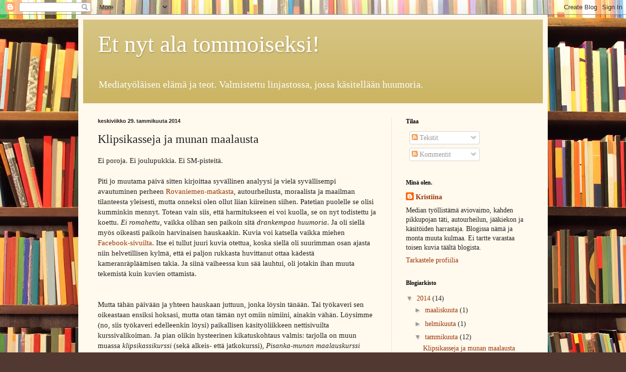

--- FILE ---
content_type: text/html; charset=UTF-8
request_url: https://etnytala.blogspot.com/2014/01/klipsikasseja-ja-munan-maalausta.html
body_size: 16895
content:
<!DOCTYPE html>
<html class='v2' dir='ltr' lang='fi'>
<head>
<link href='https://www.blogger.com/static/v1/widgets/335934321-css_bundle_v2.css' rel='stylesheet' type='text/css'/>
<meta content='width=1100' name='viewport'/>
<meta content='text/html; charset=UTF-8' http-equiv='Content-Type'/>
<meta content='blogger' name='generator'/>
<link href='https://etnytala.blogspot.com/favicon.ico' rel='icon' type='image/x-icon'/>
<link href='http://etnytala.blogspot.com/2014/01/klipsikasseja-ja-munan-maalausta.html' rel='canonical'/>
<link rel="alternate" type="application/atom+xml" title="Et nyt ala tommoiseksi! - Atom" href="https://etnytala.blogspot.com/feeds/posts/default" />
<link rel="alternate" type="application/rss+xml" title="Et nyt ala tommoiseksi! - RSS" href="https://etnytala.blogspot.com/feeds/posts/default?alt=rss" />
<link rel="service.post" type="application/atom+xml" title="Et nyt ala tommoiseksi! - Atom" href="https://www.blogger.com/feeds/9006973376528921162/posts/default" />

<link rel="alternate" type="application/atom+xml" title="Et nyt ala tommoiseksi! - Atom" href="https://etnytala.blogspot.com/feeds/7964899289709459598/comments/default" />
<!--Can't find substitution for tag [blog.ieCssRetrofitLinks]-->
<link href='https://blogger.googleusercontent.com/img/b/R29vZ2xl/AVvXsEjIbp1clPWpBPcRNIrh3nWLtGHBdPxhPD0PLJccNreEr6aPiBNROi6_BDz9RkJy8zaFPT-Q2RZwkuicwmFmVI-hEOvKSprH5lI_c2eWrhMAgsAzAxauQxCHr5y-XD0pzJ0qx2AD63F8Ni9x/s1600/20140129_192216.jpg' rel='image_src'/>
<meta content='http://etnytala.blogspot.com/2014/01/klipsikasseja-ja-munan-maalausta.html' property='og:url'/>
<meta content='Klipsikasseja ja munan maalausta' property='og:title'/>
<meta content='Ei poroja. Ei joulupukkia. Ei SM-pisteitä.   Piti jo muutama päivä sitten kirjoittaa syvällinen analyysi ja vielä syvällisempi avautuminen p...' property='og:description'/>
<meta content='https://blogger.googleusercontent.com/img/b/R29vZ2xl/AVvXsEjIbp1clPWpBPcRNIrh3nWLtGHBdPxhPD0PLJccNreEr6aPiBNROi6_BDz9RkJy8zaFPT-Q2RZwkuicwmFmVI-hEOvKSprH5lI_c2eWrhMAgsAzAxauQxCHr5y-XD0pzJ0qx2AD63F8Ni9x/w1200-h630-p-k-no-nu/20140129_192216.jpg' property='og:image'/>
<title>Et nyt ala tommoiseksi!: Klipsikasseja ja munan maalausta</title>
<style id='page-skin-1' type='text/css'><!--
/*
-----------------------------------------------
Blogger Template Style
Name:     Simple
Designer: Blogger
URL:      www.blogger.com
----------------------------------------------- */
/* Content
----------------------------------------------- */
body {
font: normal normal 14px Georgia, Utopia, 'Palatino Linotype', Palatino, serif;
color: #222222;
background: #513831 url(//themes.googleusercontent.com/image?id=1KH22PlFqsiVYxboQNAoJjYmRbw5M4REHmdJbHT5M2x9zVMGrCqwSjZvaQW_A10KPc6Il) repeat scroll top center /* Credit: luoman (http://www.istockphoto.com/googleimages.php?id=11394138&amp;platform=blogger) */;
padding: 0 40px 40px 40px;
}
html body .region-inner {
min-width: 0;
max-width: 100%;
width: auto;
}
h2 {
font-size: 22px;
}
a:link {
text-decoration:none;
color: #993300;
}
a:visited {
text-decoration:none;
color: #888888;
}
a:hover {
text-decoration:underline;
color: #ff1900;
}
.body-fauxcolumn-outer .fauxcolumn-inner {
background: transparent none repeat scroll top left;
_background-image: none;
}
.body-fauxcolumn-outer .cap-top {
position: absolute;
z-index: 1;
height: 400px;
width: 100%;
}
.body-fauxcolumn-outer .cap-top .cap-left {
width: 100%;
background: transparent none repeat-x scroll top left;
_background-image: none;
}
.content-outer {
-moz-box-shadow: 0 0 40px rgba(0, 0, 0, .15);
-webkit-box-shadow: 0 0 5px rgba(0, 0, 0, .15);
-goog-ms-box-shadow: 0 0 10px #333333;
box-shadow: 0 0 40px rgba(0, 0, 0, .15);
margin-bottom: 1px;
}
.content-inner {
padding: 10px 10px;
}
.content-inner {
background-color: #fff9ee;
}
/* Header
----------------------------------------------- */
.header-outer {
background: #ccb666 url(//www.blogblog.com/1kt/simple/gradients_light.png) repeat-x scroll 0 -400px;
_background-image: none;
}
.Header h1 {
font: normal normal 48px Georgia, Utopia, 'Palatino Linotype', Palatino, serif;
color: #ffffff;
text-shadow: 1px 2px 3px rgba(0, 0, 0, .2);
}
.Header h1 a {
color: #ffffff;
}
.Header .description {
font-size: 140%;
color: #ffffff;
}
.header-inner .Header .titlewrapper {
padding: 22px 30px;
}
.header-inner .Header .descriptionwrapper {
padding: 0 30px;
}
/* Tabs
----------------------------------------------- */
.tabs-inner .section:first-child {
border-top: 0 solid #eee5dd;
}
.tabs-inner .section:first-child ul {
margin-top: -0;
border-top: 0 solid #eee5dd;
border-left: 0 solid #eee5dd;
border-right: 0 solid #eee5dd;
}
.tabs-inner .widget ul {
background: #fff9ee none repeat-x scroll 0 -800px;
_background-image: none;
border-bottom: 1px solid #eee5dd;
margin-top: 0;
margin-left: -30px;
margin-right: -30px;
}
.tabs-inner .widget li a {
display: inline-block;
padding: .6em 1em;
font: normal normal 16px Georgia, Utopia, 'Palatino Linotype', Palatino, serif;
color: #998877;
border-left: 1px solid #fff9ee;
border-right: 1px solid #eee5dd;
}
.tabs-inner .widget li:first-child a {
border-left: none;
}
.tabs-inner .widget li.selected a, .tabs-inner .widget li a:hover {
color: #000000;
background-color: #fff9ee;
text-decoration: none;
}
/* Columns
----------------------------------------------- */
.main-outer {
border-top: 0 solid #eee5dd;
}
.fauxcolumn-left-outer .fauxcolumn-inner {
border-right: 1px solid #eee5dd;
}
.fauxcolumn-right-outer .fauxcolumn-inner {
border-left: 1px solid #eee5dd;
}
/* Headings
----------------------------------------------- */
div.widget > h2,
div.widget h2.title {
margin: 0 0 1em 0;
font: normal bold 12px Georgia, Utopia, 'Palatino Linotype', Palatino, serif;
color: #000000;
}
/* Widgets
----------------------------------------------- */
.widget .zippy {
color: #999999;
text-shadow: 2px 2px 1px rgba(0, 0, 0, .1);
}
.widget .popular-posts ul {
list-style: none;
}
/* Posts
----------------------------------------------- */
h2.date-header {
font: normal bold 11px Arial, Tahoma, Helvetica, FreeSans, sans-serif;
}
.date-header span {
background-color: transparent;
color: #222222;
padding: inherit;
letter-spacing: inherit;
margin: inherit;
}
.main-inner {
padding-top: 30px;
padding-bottom: 30px;
}
.main-inner .column-center-inner {
padding: 0 15px;
}
.main-inner .column-center-inner .section {
margin: 0 15px;
}
.post {
margin: 0 0 25px 0;
}
h3.post-title, .comments h4 {
font: normal normal 24px Georgia, Utopia, 'Palatino Linotype', Palatino, serif;
margin: .75em 0 0;
}
.post-body {
font-size: 110%;
line-height: 1.4;
position: relative;
}
.post-body img, .post-body .tr-caption-container, .Profile img, .Image img,
.BlogList .item-thumbnail img {
padding: 2px;
background: #ffffff;
border: 1px solid #eeeeee;
-moz-box-shadow: 1px 1px 5px rgba(0, 0, 0, .1);
-webkit-box-shadow: 1px 1px 5px rgba(0, 0, 0, .1);
box-shadow: 1px 1px 5px rgba(0, 0, 0, .1);
}
.post-body img, .post-body .tr-caption-container {
padding: 5px;
}
.post-body .tr-caption-container {
color: #222222;
}
.post-body .tr-caption-container img {
padding: 0;
background: transparent;
border: none;
-moz-box-shadow: 0 0 0 rgba(0, 0, 0, .1);
-webkit-box-shadow: 0 0 0 rgba(0, 0, 0, .1);
box-shadow: 0 0 0 rgba(0, 0, 0, .1);
}
.post-header {
margin: 0 0 1.5em;
line-height: 1.6;
font-size: 90%;
}
.post-footer {
margin: 20px -2px 0;
padding: 5px 10px;
color: #666555;
background-color: #eee9dd;
border-bottom: 1px solid #eeeeee;
line-height: 1.6;
font-size: 90%;
}
#comments .comment-author {
padding-top: 1.5em;
border-top: 1px solid #eee5dd;
background-position: 0 1.5em;
}
#comments .comment-author:first-child {
padding-top: 0;
border-top: none;
}
.avatar-image-container {
margin: .2em 0 0;
}
#comments .avatar-image-container img {
border: 1px solid #eeeeee;
}
/* Comments
----------------------------------------------- */
.comments .comments-content .icon.blog-author {
background-repeat: no-repeat;
background-image: url([data-uri]);
}
.comments .comments-content .loadmore a {
border-top: 1px solid #999999;
border-bottom: 1px solid #999999;
}
.comments .comment-thread.inline-thread {
background-color: #eee9dd;
}
.comments .continue {
border-top: 2px solid #999999;
}
/* Accents
---------------------------------------------- */
.section-columns td.columns-cell {
border-left: 1px solid #eee5dd;
}
.blog-pager {
background: transparent none no-repeat scroll top center;
}
.blog-pager-older-link, .home-link,
.blog-pager-newer-link {
background-color: #fff9ee;
padding: 5px;
}
.footer-outer {
border-top: 0 dashed #bbbbbb;
}
/* Mobile
----------------------------------------------- */
body.mobile  {
background-size: auto;
}
.mobile .body-fauxcolumn-outer {
background: transparent none repeat scroll top left;
}
.mobile .body-fauxcolumn-outer .cap-top {
background-size: 100% auto;
}
.mobile .content-outer {
-webkit-box-shadow: 0 0 3px rgba(0, 0, 0, .15);
box-shadow: 0 0 3px rgba(0, 0, 0, .15);
}
.mobile .tabs-inner .widget ul {
margin-left: 0;
margin-right: 0;
}
.mobile .post {
margin: 0;
}
.mobile .main-inner .column-center-inner .section {
margin: 0;
}
.mobile .date-header span {
padding: 0.1em 10px;
margin: 0 -10px;
}
.mobile h3.post-title {
margin: 0;
}
.mobile .blog-pager {
background: transparent none no-repeat scroll top center;
}
.mobile .footer-outer {
border-top: none;
}
.mobile .main-inner, .mobile .footer-inner {
background-color: #fff9ee;
}
.mobile-index-contents {
color: #222222;
}
.mobile-link-button {
background-color: #993300;
}
.mobile-link-button a:link, .mobile-link-button a:visited {
color: #ffffff;
}
.mobile .tabs-inner .section:first-child {
border-top: none;
}
.mobile .tabs-inner .PageList .widget-content {
background-color: #fff9ee;
color: #000000;
border-top: 1px solid #eee5dd;
border-bottom: 1px solid #eee5dd;
}
.mobile .tabs-inner .PageList .widget-content .pagelist-arrow {
border-left: 1px solid #eee5dd;
}

--></style>
<style id='template-skin-1' type='text/css'><!--
body {
min-width: 960px;
}
.content-outer, .content-fauxcolumn-outer, .region-inner {
min-width: 960px;
max-width: 960px;
_width: 960px;
}
.main-inner .columns {
padding-left: 0px;
padding-right: 310px;
}
.main-inner .fauxcolumn-center-outer {
left: 0px;
right: 310px;
/* IE6 does not respect left and right together */
_width: expression(this.parentNode.offsetWidth -
parseInt("0px") -
parseInt("310px") + 'px');
}
.main-inner .fauxcolumn-left-outer {
width: 0px;
}
.main-inner .fauxcolumn-right-outer {
width: 310px;
}
.main-inner .column-left-outer {
width: 0px;
right: 100%;
margin-left: -0px;
}
.main-inner .column-right-outer {
width: 310px;
margin-right: -310px;
}
#layout {
min-width: 0;
}
#layout .content-outer {
min-width: 0;
width: 800px;
}
#layout .region-inner {
min-width: 0;
width: auto;
}
body#layout div.add_widget {
padding: 8px;
}
body#layout div.add_widget a {
margin-left: 32px;
}
--></style>
<style>
    body {background-image:url(\/\/themes.googleusercontent.com\/image?id=1KH22PlFqsiVYxboQNAoJjYmRbw5M4REHmdJbHT5M2x9zVMGrCqwSjZvaQW_A10KPc6Il);}
    
@media (max-width: 200px) { body {background-image:url(\/\/themes.googleusercontent.com\/image?id=1KH22PlFqsiVYxboQNAoJjYmRbw5M4REHmdJbHT5M2x9zVMGrCqwSjZvaQW_A10KPc6Il&options=w200);}}
@media (max-width: 400px) and (min-width: 201px) { body {background-image:url(\/\/themes.googleusercontent.com\/image?id=1KH22PlFqsiVYxboQNAoJjYmRbw5M4REHmdJbHT5M2x9zVMGrCqwSjZvaQW_A10KPc6Il&options=w400);}}
@media (max-width: 800px) and (min-width: 401px) { body {background-image:url(\/\/themes.googleusercontent.com\/image?id=1KH22PlFqsiVYxboQNAoJjYmRbw5M4REHmdJbHT5M2x9zVMGrCqwSjZvaQW_A10KPc6Il&options=w800);}}
@media (max-width: 1200px) and (min-width: 801px) { body {background-image:url(\/\/themes.googleusercontent.com\/image?id=1KH22PlFqsiVYxboQNAoJjYmRbw5M4REHmdJbHT5M2x9zVMGrCqwSjZvaQW_A10KPc6Il&options=w1200);}}
/* Last tag covers anything over one higher than the previous max-size cap. */
@media (min-width: 1201px) { body {background-image:url(\/\/themes.googleusercontent.com\/image?id=1KH22PlFqsiVYxboQNAoJjYmRbw5M4REHmdJbHT5M2x9zVMGrCqwSjZvaQW_A10KPc6Il&options=w1600);}}
  </style>
<script type='text/javascript'>
        (function(i,s,o,g,r,a,m){i['GoogleAnalyticsObject']=r;i[r]=i[r]||function(){
        (i[r].q=i[r].q||[]).push(arguments)},i[r].l=1*new Date();a=s.createElement(o),
        m=s.getElementsByTagName(o)[0];a.async=1;a.src=g;m.parentNode.insertBefore(a,m)
        })(window,document,'script','https://www.google-analytics.com/analytics.js','ga');
        ga('create', 'UA-47135075-1', 'auto', 'blogger');
        ga('blogger.send', 'pageview');
      </script>
<link href='https://www.blogger.com/dyn-css/authorization.css?targetBlogID=9006973376528921162&amp;zx=38dbbb64-b47d-4ee2-9d35-92b16bab00d7' media='none' onload='if(media!=&#39;all&#39;)media=&#39;all&#39;' rel='stylesheet'/><noscript><link href='https://www.blogger.com/dyn-css/authorization.css?targetBlogID=9006973376528921162&amp;zx=38dbbb64-b47d-4ee2-9d35-92b16bab00d7' rel='stylesheet'/></noscript>
<meta name='google-adsense-platform-account' content='ca-host-pub-1556223355139109'/>
<meta name='google-adsense-platform-domain' content='blogspot.com'/>

<!-- data-ad-client=ca-pub-7659814465036802 -->

</head>
<body class='loading variant-literate'>
<div class='navbar section' id='navbar' name='Navigointipalkki'><div class='widget Navbar' data-version='1' id='Navbar1'><script type="text/javascript">
    function setAttributeOnload(object, attribute, val) {
      if(window.addEventListener) {
        window.addEventListener('load',
          function(){ object[attribute] = val; }, false);
      } else {
        window.attachEvent('onload', function(){ object[attribute] = val; });
      }
    }
  </script>
<div id="navbar-iframe-container"></div>
<script type="text/javascript" src="https://apis.google.com/js/platform.js"></script>
<script type="text/javascript">
      gapi.load("gapi.iframes:gapi.iframes.style.bubble", function() {
        if (gapi.iframes && gapi.iframes.getContext) {
          gapi.iframes.getContext().openChild({
              url: 'https://www.blogger.com/navbar/9006973376528921162?po\x3d7964899289709459598\x26origin\x3dhttps://etnytala.blogspot.com',
              where: document.getElementById("navbar-iframe-container"),
              id: "navbar-iframe"
          });
        }
      });
    </script><script type="text/javascript">
(function() {
var script = document.createElement('script');
script.type = 'text/javascript';
script.src = '//pagead2.googlesyndication.com/pagead/js/google_top_exp.js';
var head = document.getElementsByTagName('head')[0];
if (head) {
head.appendChild(script);
}})();
</script>
</div></div>
<div class='body-fauxcolumns'>
<div class='fauxcolumn-outer body-fauxcolumn-outer'>
<div class='cap-top'>
<div class='cap-left'></div>
<div class='cap-right'></div>
</div>
<div class='fauxborder-left'>
<div class='fauxborder-right'></div>
<div class='fauxcolumn-inner'>
</div>
</div>
<div class='cap-bottom'>
<div class='cap-left'></div>
<div class='cap-right'></div>
</div>
</div>
</div>
<div class='content'>
<div class='content-fauxcolumns'>
<div class='fauxcolumn-outer content-fauxcolumn-outer'>
<div class='cap-top'>
<div class='cap-left'></div>
<div class='cap-right'></div>
</div>
<div class='fauxborder-left'>
<div class='fauxborder-right'></div>
<div class='fauxcolumn-inner'>
</div>
</div>
<div class='cap-bottom'>
<div class='cap-left'></div>
<div class='cap-right'></div>
</div>
</div>
</div>
<div class='content-outer'>
<div class='content-cap-top cap-top'>
<div class='cap-left'></div>
<div class='cap-right'></div>
</div>
<div class='fauxborder-left content-fauxborder-left'>
<div class='fauxborder-right content-fauxborder-right'></div>
<div class='content-inner'>
<header>
<div class='header-outer'>
<div class='header-cap-top cap-top'>
<div class='cap-left'></div>
<div class='cap-right'></div>
</div>
<div class='fauxborder-left header-fauxborder-left'>
<div class='fauxborder-right header-fauxborder-right'></div>
<div class='region-inner header-inner'>
<div class='header section' id='header' name='Otsikko'><div class='widget Header' data-version='1' id='Header1'>
<div id='header-inner'>
<div class='titlewrapper'>
<h1 class='title'>
<a href='https://etnytala.blogspot.com/'>
Et nyt ala tommoiseksi!
</a>
</h1>
</div>
<div class='descriptionwrapper'>
<p class='description'><span>Mediatyöläisen elämä ja teot. Valmistettu linjastossa, jossa käsitellään huumoria.</span></p>
</div>
</div>
</div></div>
</div>
</div>
<div class='header-cap-bottom cap-bottom'>
<div class='cap-left'></div>
<div class='cap-right'></div>
</div>
</div>
</header>
<div class='tabs-outer'>
<div class='tabs-cap-top cap-top'>
<div class='cap-left'></div>
<div class='cap-right'></div>
</div>
<div class='fauxborder-left tabs-fauxborder-left'>
<div class='fauxborder-right tabs-fauxborder-right'></div>
<div class='region-inner tabs-inner'>
<div class='tabs no-items section' id='crosscol' name='Kaikki sarakkeet'></div>
<div class='tabs no-items section' id='crosscol-overflow' name='Cross-Column 2'></div>
</div>
</div>
<div class='tabs-cap-bottom cap-bottom'>
<div class='cap-left'></div>
<div class='cap-right'></div>
</div>
</div>
<div class='main-outer'>
<div class='main-cap-top cap-top'>
<div class='cap-left'></div>
<div class='cap-right'></div>
</div>
<div class='fauxborder-left main-fauxborder-left'>
<div class='fauxborder-right main-fauxborder-right'></div>
<div class='region-inner main-inner'>
<div class='columns fauxcolumns'>
<div class='fauxcolumn-outer fauxcolumn-center-outer'>
<div class='cap-top'>
<div class='cap-left'></div>
<div class='cap-right'></div>
</div>
<div class='fauxborder-left'>
<div class='fauxborder-right'></div>
<div class='fauxcolumn-inner'>
</div>
</div>
<div class='cap-bottom'>
<div class='cap-left'></div>
<div class='cap-right'></div>
</div>
</div>
<div class='fauxcolumn-outer fauxcolumn-left-outer'>
<div class='cap-top'>
<div class='cap-left'></div>
<div class='cap-right'></div>
</div>
<div class='fauxborder-left'>
<div class='fauxborder-right'></div>
<div class='fauxcolumn-inner'>
</div>
</div>
<div class='cap-bottom'>
<div class='cap-left'></div>
<div class='cap-right'></div>
</div>
</div>
<div class='fauxcolumn-outer fauxcolumn-right-outer'>
<div class='cap-top'>
<div class='cap-left'></div>
<div class='cap-right'></div>
</div>
<div class='fauxborder-left'>
<div class='fauxborder-right'></div>
<div class='fauxcolumn-inner'>
</div>
</div>
<div class='cap-bottom'>
<div class='cap-left'></div>
<div class='cap-right'></div>
</div>
</div>
<!-- corrects IE6 width calculation -->
<div class='columns-inner'>
<div class='column-center-outer'>
<div class='column-center-inner'>
<div class='main section' id='main' name='Ensisijainen'><div class='widget Blog' data-version='1' id='Blog1'>
<div class='blog-posts hfeed'>

          <div class="date-outer">
        
<h2 class='date-header'><span>keskiviikko 29. tammikuuta 2014</span></h2>

          <div class="date-posts">
        
<div class='post-outer'>
<div class='post hentry uncustomized-post-template' itemprop='blogPost' itemscope='itemscope' itemtype='http://schema.org/BlogPosting'>
<meta content='https://blogger.googleusercontent.com/img/b/R29vZ2xl/AVvXsEjIbp1clPWpBPcRNIrh3nWLtGHBdPxhPD0PLJccNreEr6aPiBNROi6_BDz9RkJy8zaFPT-Q2RZwkuicwmFmVI-hEOvKSprH5lI_c2eWrhMAgsAzAxauQxCHr5y-XD0pzJ0qx2AD63F8Ni9x/s1600/20140129_192216.jpg' itemprop='image_url'/>
<meta content='9006973376528921162' itemprop='blogId'/>
<meta content='7964899289709459598' itemprop='postId'/>
<a name='7964899289709459598'></a>
<h3 class='post-title entry-title' itemprop='name'>
Klipsikasseja ja munan maalausta
</h3>
<div class='post-header'>
<div class='post-header-line-1'></div>
</div>
<div class='post-body entry-content' id='post-body-7964899289709459598' itemprop='description articleBody'>
Ei poroja. Ei joulupukkia. Ei SM-pisteitä.<br />
<br />
Piti jo muutama päivä sitten kirjoittaa syvällinen analyysi ja vielä syvällisempi avautuminen perheen <a href="http://www.tiippana.com/uutiset/tiippana-hylattiin-tunturirallissa/" target="_blank">Rovaniemen-matkasta</a>, autourheilusta, moraalista ja maailman tilanteesta yleisesti, mutta onneksi olen ollut liian kiireinen siihen. Patetian puolelle se olisi kumminkin mennyt. Totean vain siis, että harmitukseen ei voi kuolla, se on nyt todistettu ja koettu. <i>Ei romahettu</i>, vaikka olihan sen paikoin sitä <i>drankempaa huumoria</i>. Ja oli siellä myös oikeasti paikoin harvinaisen hauskaakin. Kuvia voi katsella vaikka miehen <a href="https://www.facebook.com/media/set/?set=a.476410152464370.1073741828.123746677730721&amp;type=3" target="_blank">Facebook-sivuilta</a>. Itse ei tullut juuri kuvia otettua, koska siellä oli suurimman osan ajasta niin helvetillisen kylmä, että ei paljon rukkasta huvittanut ottaa kädestä kameranräpläämisen takia. Ja siinä vaiheessa kun sää lauhtui, oli jotakin ihan muuta tekemistä kuin kuvien ottamista.<br />
<br />
<br />
Mutta tähän päivään ja yhteen hauskaan juttuun, jonka löysin tänään. Tai työkaveri sen oikeastaan ensiksi hoksasi, mutta otan tämän nyt omiin nimiini, ainakin vähän. Löysimme (no, siis työkaveri edelleenkin löysi) paikallisen käsityöliikkeen nettisivuilta kurssivalikoiman. Ja pian olikin hysteerinen kikatuskohtaus valmis: tarjolla on muun muassa <i>klipsikassikurssi</i> (sekä alkeis- että jatkokurssi), <i>Pisanka-munan maalauskurssi </i>(kurssin hintaan sisältyvät värit) ja keväämmällä vielä <i>posliinin koristelua siirtokuvilla</i> (kurssimaksu sisältää poltot). Minä en kehtaa laittaa tähän linkkiä kyseiseen putiikkiin, mutta uskokaa silti, että nuo kurssit ovat oikeasti olemassa. Ei noita kukaan tahallaankaan keksi, niin huonoa huumoria ovat.<br />
<br />
Ai niin, perun kaikki Stockmannin verkkokauppaan kohdistamani <a href="http://etnytala.blogspot.fi/2014/01/tragediatiistai-taman-vuoksi-ihmiset.html" target="_blank">moitteet</a>. Sain eilen hartaasti odotetun paketin ja tunsin kohoavani ainakin pari yhteiskuntaluokkaa ylemmäs. Esimerkiksi: sisällä olleet silkkipaperikääröt oli sinetöity Stockmann-tarralla, tilauslista oli paketoitu pahvikoteloon ja papereissa minua teititeltiin. Ostan jatkossakin. Alla oleva kuva on vähän väärinpäin pahvikotelosta, mutta ei&nbsp; anneta sen häiritä.<br />
<br />
<div class="separator" style="clear: both; text-align: center;">
<a href="https://blogger.googleusercontent.com/img/b/R29vZ2xl/AVvXsEjIbp1clPWpBPcRNIrh3nWLtGHBdPxhPD0PLJccNreEr6aPiBNROi6_BDz9RkJy8zaFPT-Q2RZwkuicwmFmVI-hEOvKSprH5lI_c2eWrhMAgsAzAxauQxCHr5y-XD0pzJ0qx2AD63F8Ni9x/s1600/20140129_192216.jpg" imageanchor="1" style="margin-left: 1em; margin-right: 1em;"><img border="0" height="240" src="https://blogger.googleusercontent.com/img/b/R29vZ2xl/AVvXsEjIbp1clPWpBPcRNIrh3nWLtGHBdPxhPD0PLJccNreEr6aPiBNROi6_BDz9RkJy8zaFPT-Q2RZwkuicwmFmVI-hEOvKSprH5lI_c2eWrhMAgsAzAxauQxCHr5y-XD0pzJ0qx2AD63F8Ni9x/s1600/20140129_192216.jpg" width="320" /></a></div>
<br />
<br />
Klipsikassien, munanmaalausten ja posliininpolttojen sijaan minä lähden nyt neulomaan villasukkia. Tai ainakin yrittämään, sillä toistaiseksi ensimmäiset ja ainoat villasukat olen neulonut joskus ala-asteella. Eli karkeasti arvioiden reilut 15 vuotta sitten. Etsin netistä mahdollisimman helppoa sukkaohjetta eli sellaista, missä ei tarvitsisi neuloa oikeastaan mitään, vaan sukka ikään kuin itsekseen valmistuisi, mutta sellaisen ohjeen puutteessa päädyin kokeilemaan tätä <a href="http://teeitse.punomo.fi/cat/neulonta/asusteita_vaatteita/sukka_saumakantapaa-3+1-puikkoa.html" target="_blank">3 + 1 puikko-ohjetta</a>. Aion raportoida lähiaikoina, kuinka tilanne ja sukka kehittyvät.<br />
<br />
<div style='clear: both;'></div>
</div>
<div class='post-footer'>
<div class='post-footer-line post-footer-line-1'>
<span class='post-author vcard'>
Lähettänyt
<span class='fn' itemprop='author' itemscope='itemscope' itemtype='http://schema.org/Person'>
<meta content='https://www.blogger.com/profile/11550844938330113206' itemprop='url'/>
<a class='g-profile' href='https://www.blogger.com/profile/11550844938330113206' rel='author' title='author profile'>
<span itemprop='name'>Kristiina</span>
</a>
</span>
</span>
<span class='post-timestamp'>
klo
<meta content='http://etnytala.blogspot.com/2014/01/klipsikasseja-ja-munan-maalausta.html' itemprop='url'/>
<a class='timestamp-link' href='https://etnytala.blogspot.com/2014/01/klipsikasseja-ja-munan-maalausta.html' rel='bookmark' title='permanent link'><abbr class='published' itemprop='datePublished' title='2014-01-29T09:21:00-08:00'>9.21</abbr></a>
</span>
<span class='post-comment-link'>
</span>
<span class='post-icons'>
<span class='item-control blog-admin pid-310562186'>
<a href='https://www.blogger.com/post-edit.g?blogID=9006973376528921162&postID=7964899289709459598&from=pencil' title='Muokkaa tekstiä'>
<img alt='' class='icon-action' height='18' src='https://resources.blogblog.com/img/icon18_edit_allbkg.gif' width='18'/>
</a>
</span>
</span>
<div class='post-share-buttons goog-inline-block'>
<a class='goog-inline-block share-button sb-email' href='https://www.blogger.com/share-post.g?blogID=9006973376528921162&postID=7964899289709459598&target=email' target='_blank' title='Kohteen lähettäminen sähköpostitse'><span class='share-button-link-text'>Kohteen lähettäminen sähköpostitse</span></a><a class='goog-inline-block share-button sb-blog' href='https://www.blogger.com/share-post.g?blogID=9006973376528921162&postID=7964899289709459598&target=blog' onclick='window.open(this.href, "_blank", "height=270,width=475"); return false;' target='_blank' title='Bloggaa tästä!'><span class='share-button-link-text'>Bloggaa tästä!</span></a><a class='goog-inline-block share-button sb-twitter' href='https://www.blogger.com/share-post.g?blogID=9006973376528921162&postID=7964899289709459598&target=twitter' target='_blank' title='Jaa X:ssä'><span class='share-button-link-text'>Jaa X:ssä</span></a><a class='goog-inline-block share-button sb-facebook' href='https://www.blogger.com/share-post.g?blogID=9006973376528921162&postID=7964899289709459598&target=facebook' onclick='window.open(this.href, "_blank", "height=430,width=640"); return false;' target='_blank' title='Jaa Facebookiin'><span class='share-button-link-text'>Jaa Facebookiin</span></a><a class='goog-inline-block share-button sb-pinterest' href='https://www.blogger.com/share-post.g?blogID=9006973376528921162&postID=7964899289709459598&target=pinterest' target='_blank' title='Jaa Pinterestiin'><span class='share-button-link-text'>Jaa Pinterestiin</span></a>
</div>
</div>
<div class='post-footer-line post-footer-line-2'>
<span class='post-labels'>
Tunnisteet:
<a href='https://etnytala.blogspot.com/search/label/autourheilu' rel='tag'>autourheilu</a>,
<a href='https://etnytala.blogspot.com/search/label/k%C3%A4sity%C3%B6t' rel='tag'>käsityöt</a>
</span>
</div>
<div class='post-footer-line post-footer-line-3'>
<span class='post-location'>
</span>
</div>
</div>
</div>
<div class='comments' id='comments'>
<a name='comments'></a>
<h4>2 kommenttia:</h4>
<div class='comments-content'>
<script async='async' src='' type='text/javascript'></script>
<script type='text/javascript'>
    (function() {
      var items = null;
      var msgs = null;
      var config = {};

// <![CDATA[
      var cursor = null;
      if (items && items.length > 0) {
        cursor = parseInt(items[items.length - 1].timestamp) + 1;
      }

      var bodyFromEntry = function(entry) {
        var text = (entry &&
                    ((entry.content && entry.content.$t) ||
                     (entry.summary && entry.summary.$t))) ||
            '';
        if (entry && entry.gd$extendedProperty) {
          for (var k in entry.gd$extendedProperty) {
            if (entry.gd$extendedProperty[k].name == 'blogger.contentRemoved') {
              return '<span class="deleted-comment">' + text + '</span>';
            }
          }
        }
        return text;
      }

      var parse = function(data) {
        cursor = null;
        var comments = [];
        if (data && data.feed && data.feed.entry) {
          for (var i = 0, entry; entry = data.feed.entry[i]; i++) {
            var comment = {};
            // comment ID, parsed out of the original id format
            var id = /blog-(\d+).post-(\d+)/.exec(entry.id.$t);
            comment.id = id ? id[2] : null;
            comment.body = bodyFromEntry(entry);
            comment.timestamp = Date.parse(entry.published.$t) + '';
            if (entry.author && entry.author.constructor === Array) {
              var auth = entry.author[0];
              if (auth) {
                comment.author = {
                  name: (auth.name ? auth.name.$t : undefined),
                  profileUrl: (auth.uri ? auth.uri.$t : undefined),
                  avatarUrl: (auth.gd$image ? auth.gd$image.src : undefined)
                };
              }
            }
            if (entry.link) {
              if (entry.link[2]) {
                comment.link = comment.permalink = entry.link[2].href;
              }
              if (entry.link[3]) {
                var pid = /.*comments\/default\/(\d+)\?.*/.exec(entry.link[3].href);
                if (pid && pid[1]) {
                  comment.parentId = pid[1];
                }
              }
            }
            comment.deleteclass = 'item-control blog-admin';
            if (entry.gd$extendedProperty) {
              for (var k in entry.gd$extendedProperty) {
                if (entry.gd$extendedProperty[k].name == 'blogger.itemClass') {
                  comment.deleteclass += ' ' + entry.gd$extendedProperty[k].value;
                } else if (entry.gd$extendedProperty[k].name == 'blogger.displayTime') {
                  comment.displayTime = entry.gd$extendedProperty[k].value;
                }
              }
            }
            comments.push(comment);
          }
        }
        return comments;
      };

      var paginator = function(callback) {
        if (hasMore()) {
          var url = config.feed + '?alt=json&v=2&orderby=published&reverse=false&max-results=50';
          if (cursor) {
            url += '&published-min=' + new Date(cursor).toISOString();
          }
          window.bloggercomments = function(data) {
            var parsed = parse(data);
            cursor = parsed.length < 50 ? null
                : parseInt(parsed[parsed.length - 1].timestamp) + 1
            callback(parsed);
            window.bloggercomments = null;
          }
          url += '&callback=bloggercomments';
          var script = document.createElement('script');
          script.type = 'text/javascript';
          script.src = url;
          document.getElementsByTagName('head')[0].appendChild(script);
        }
      };
      var hasMore = function() {
        return !!cursor;
      };
      var getMeta = function(key, comment) {
        if ('iswriter' == key) {
          var matches = !!comment.author
              && comment.author.name == config.authorName
              && comment.author.profileUrl == config.authorUrl;
          return matches ? 'true' : '';
        } else if ('deletelink' == key) {
          return config.baseUri + '/comment/delete/'
               + config.blogId + '/' + comment.id;
        } else if ('deleteclass' == key) {
          return comment.deleteclass;
        }
        return '';
      };

      var replybox = null;
      var replyUrlParts = null;
      var replyParent = undefined;

      var onReply = function(commentId, domId) {
        if (replybox == null) {
          // lazily cache replybox, and adjust to suit this style:
          replybox = document.getElementById('comment-editor');
          if (replybox != null) {
            replybox.height = '250px';
            replybox.style.display = 'block';
            replyUrlParts = replybox.src.split('#');
          }
        }
        if (replybox && (commentId !== replyParent)) {
          replybox.src = '';
          document.getElementById(domId).insertBefore(replybox, null);
          replybox.src = replyUrlParts[0]
              + (commentId ? '&parentID=' + commentId : '')
              + '#' + replyUrlParts[1];
          replyParent = commentId;
        }
      };

      var hash = (window.location.hash || '#').substring(1);
      var startThread, targetComment;
      if (/^comment-form_/.test(hash)) {
        startThread = hash.substring('comment-form_'.length);
      } else if (/^c[0-9]+$/.test(hash)) {
        targetComment = hash.substring(1);
      }

      // Configure commenting API:
      var configJso = {
        'maxDepth': config.maxThreadDepth
      };
      var provider = {
        'id': config.postId,
        'data': items,
        'loadNext': paginator,
        'hasMore': hasMore,
        'getMeta': getMeta,
        'onReply': onReply,
        'rendered': true,
        'initComment': targetComment,
        'initReplyThread': startThread,
        'config': configJso,
        'messages': msgs
      };

      var render = function() {
        if (window.goog && window.goog.comments) {
          var holder = document.getElementById('comment-holder');
          window.goog.comments.render(holder, provider);
        }
      };

      // render now, or queue to render when library loads:
      if (window.goog && window.goog.comments) {
        render();
      } else {
        window.goog = window.goog || {};
        window.goog.comments = window.goog.comments || {};
        window.goog.comments.loadQueue = window.goog.comments.loadQueue || [];
        window.goog.comments.loadQueue.push(render);
      }
    })();
// ]]>
  </script>
<div id='comment-holder'>
<div class="comment-thread toplevel-thread"><ol id="top-ra"><li class="comment" id="c8048383869028429600"><div class="avatar-image-container"><img src="//www.blogger.com/img/blogger_logo_round_35.png" alt=""/></div><div class="comment-block"><div class="comment-header"><cite class="user"><a href="https://www.blogger.com/profile/07837533033366554462" rel="nofollow">Unknown</a></cite><span class="icon user "></span><span class="datetime secondary-text"><a rel="nofollow" href="https://etnytala.blogspot.com/2014/01/klipsikasseja-ja-munan-maalausta.html?showComment=1391677071415#c8048383869028429600">6. helmikuuta 2014 klo 0.57</a></span></div><p class="comment-content">Mä osaan tän tekstin kohta jo ulkoa, kun oon niin monta kertaa jo käyny katsomassa että onko uusia kirjoituksia ja tekemisen puutteessa sitten luen näitä samoja aina uudelleen ;) että ei mitään hätää, mutta juttuja odotellessa :)</p><span class="comment-actions secondary-text"><a class="comment-reply" target="_self" data-comment-id="8048383869028429600">Vastaa</a><span class="item-control blog-admin blog-admin pid-1251686934"><a target="_self" href="https://www.blogger.com/comment/delete/9006973376528921162/8048383869028429600">Poista</a></span></span></div><div class="comment-replies"><div id="c8048383869028429600-rt" class="comment-thread inline-thread hidden"><span class="thread-toggle thread-expanded"><span class="thread-arrow"></span><span class="thread-count"><a target="_self">Vastaukset</a></span></span><ol id="c8048383869028429600-ra" class="thread-chrome thread-expanded"><div></div><div id="c8048383869028429600-continue" class="continue"><a class="comment-reply" target="_self" data-comment-id="8048383869028429600">Vastaa</a></div></ol></div></div><div class="comment-replybox-single" id="c8048383869028429600-ce"></div></li><li class="comment" id="c5127098050438810867"><div class="avatar-image-container"><img src="//www.blogger.com/img/blogger_logo_round_35.png" alt=""/></div><div class="comment-block"><div class="comment-header"><cite class="user"><a href="https://www.blogger.com/profile/11550844938330113206" rel="nofollow">Kristiina</a></cite><span class="icon user blog-author"></span><span class="datetime secondary-text"><a rel="nofollow" href="https://etnytala.blogspot.com/2014/01/klipsikasseja-ja-munan-maalausta.html?showComment=1391718239884#c5127098050438810867">6. helmikuuta 2014 klo 12.23</a></span></div><p class="comment-content">Mie koitan skarpata viikonloppuna. Teen vaikkapa syvällisen raportin päällä olevasta flunssasta. Mikä muu voisi kiinnostaa enemmän? </p><span class="comment-actions secondary-text"><a class="comment-reply" target="_self" data-comment-id="5127098050438810867">Vastaa</a><span class="item-control blog-admin blog-admin pid-310562186"><a target="_self" href="https://www.blogger.com/comment/delete/9006973376528921162/5127098050438810867">Poista</a></span></span></div><div class="comment-replies"><div id="c5127098050438810867-rt" class="comment-thread inline-thread hidden"><span class="thread-toggle thread-expanded"><span class="thread-arrow"></span><span class="thread-count"><a target="_self">Vastaukset</a></span></span><ol id="c5127098050438810867-ra" class="thread-chrome thread-expanded"><div></div><div id="c5127098050438810867-continue" class="continue"><a class="comment-reply" target="_self" data-comment-id="5127098050438810867">Vastaa</a></div></ol></div></div><div class="comment-replybox-single" id="c5127098050438810867-ce"></div></li></ol><div id="top-continue" class="continue"><a class="comment-reply" target="_self">Lisää kommentti</a></div><div class="comment-replybox-thread" id="top-ce"></div><div class="loadmore hidden" data-post-id="7964899289709459598"><a target="_self">Lataa lisää...</a></div></div>
</div>
</div>
<p class='comment-footer'>
<div class='comment-form'>
<a name='comment-form'></a>
<p>
</p>
<a href='https://www.blogger.com/comment/frame/9006973376528921162?po=7964899289709459598&hl=fi&saa=85391&origin=https://etnytala.blogspot.com' id='comment-editor-src'></a>
<iframe allowtransparency='true' class='blogger-iframe-colorize blogger-comment-from-post' frameborder='0' height='410px' id='comment-editor' name='comment-editor' src='' width='100%'></iframe>
<script src='https://www.blogger.com/static/v1/jsbin/2830521187-comment_from_post_iframe.js' type='text/javascript'></script>
<script type='text/javascript'>
      BLOG_CMT_createIframe('https://www.blogger.com/rpc_relay.html');
    </script>
</div>
</p>
<div id='backlinks-container'>
<div id='Blog1_backlinks-container'>
</div>
</div>
</div>
</div>

        </div></div>
      
</div>
<div class='blog-pager' id='blog-pager'>
<span id='blog-pager-newer-link'>
<a class='blog-pager-newer-link' href='https://etnytala.blogspot.com/2014/02/muumittomat-liinat-ja-viisi-muuta.html' id='Blog1_blog-pager-newer-link' title='Uudempi teksti'>Uudempi teksti</a>
</span>
<span id='blog-pager-older-link'>
<a class='blog-pager-older-link' href='https://etnytala.blogspot.com/2014/01/talviklassikko-lasten-kanssa-retkella.html' id='Blog1_blog-pager-older-link' title='Vanhempi viesti'>Vanhempi viesti</a>
</span>
<a class='home-link' href='https://etnytala.blogspot.com/'>Etusivu</a>
</div>
<div class='clear'></div>
<div class='post-feeds'>
<div class='feed-links'>
Tilaa:
<a class='feed-link' href='https://etnytala.blogspot.com/feeds/7964899289709459598/comments/default' target='_blank' type='application/atom+xml'>Lähetä kommentteja (Atom)</a>
</div>
</div>
</div></div>
</div>
</div>
<div class='column-left-outer'>
<div class='column-left-inner'>
<aside>
</aside>
</div>
</div>
<div class='column-right-outer'>
<div class='column-right-inner'>
<aside>
<div class='sidebar section' id='sidebar-right-1'><div class='widget Subscribe' data-version='1' id='Subscribe1'>
<div style='white-space:nowrap'>
<h2 class='title'>Tilaa</h2>
<div class='widget-content'>
<div class='subscribe-wrapper subscribe-type-POST'>
<div class='subscribe expanded subscribe-type-POST' id='SW_READER_LIST_Subscribe1POST' style='display:none;'>
<div class='top'>
<span class='inner' onclick='return(_SW_toggleReaderList(event, "Subscribe1POST"));'>
<img class='subscribe-dropdown-arrow' src='https://resources.blogblog.com/img/widgets/arrow_dropdown.gif'/>
<img align='absmiddle' alt='' border='0' class='feed-icon' src='https://resources.blogblog.com/img/icon_feed12.png'/>
Tekstit
</span>
<div class='feed-reader-links'>
<a class='feed-reader-link' href='https://www.netvibes.com/subscribe.php?url=https%3A%2F%2Fetnytala.blogspot.com%2Ffeeds%2Fposts%2Fdefault' target='_blank'>
<img src='https://resources.blogblog.com/img/widgets/subscribe-netvibes.png'/>
</a>
<a class='feed-reader-link' href='https://add.my.yahoo.com/content?url=https%3A%2F%2Fetnytala.blogspot.com%2Ffeeds%2Fposts%2Fdefault' target='_blank'>
<img src='https://resources.blogblog.com/img/widgets/subscribe-yahoo.png'/>
</a>
<a class='feed-reader-link' href='https://etnytala.blogspot.com/feeds/posts/default' target='_blank'>
<img align='absmiddle' class='feed-icon' src='https://resources.blogblog.com/img/icon_feed12.png'/>
                  Atom
                </a>
</div>
</div>
<div class='bottom'></div>
</div>
<div class='subscribe' id='SW_READER_LIST_CLOSED_Subscribe1POST' onclick='return(_SW_toggleReaderList(event, "Subscribe1POST"));'>
<div class='top'>
<span class='inner'>
<img class='subscribe-dropdown-arrow' src='https://resources.blogblog.com/img/widgets/arrow_dropdown.gif'/>
<span onclick='return(_SW_toggleReaderList(event, "Subscribe1POST"));'>
<img align='absmiddle' alt='' border='0' class='feed-icon' src='https://resources.blogblog.com/img/icon_feed12.png'/>
Tekstit
</span>
</span>
</div>
<div class='bottom'></div>
</div>
</div>
<div class='subscribe-wrapper subscribe-type-PER_POST'>
<div class='subscribe expanded subscribe-type-PER_POST' id='SW_READER_LIST_Subscribe1PER_POST' style='display:none;'>
<div class='top'>
<span class='inner' onclick='return(_SW_toggleReaderList(event, "Subscribe1PER_POST"));'>
<img class='subscribe-dropdown-arrow' src='https://resources.blogblog.com/img/widgets/arrow_dropdown.gif'/>
<img align='absmiddle' alt='' border='0' class='feed-icon' src='https://resources.blogblog.com/img/icon_feed12.png'/>
Kommentit
</span>
<div class='feed-reader-links'>
<a class='feed-reader-link' href='https://www.netvibes.com/subscribe.php?url=https%3A%2F%2Fetnytala.blogspot.com%2Ffeeds%2F7964899289709459598%2Fcomments%2Fdefault' target='_blank'>
<img src='https://resources.blogblog.com/img/widgets/subscribe-netvibes.png'/>
</a>
<a class='feed-reader-link' href='https://add.my.yahoo.com/content?url=https%3A%2F%2Fetnytala.blogspot.com%2Ffeeds%2F7964899289709459598%2Fcomments%2Fdefault' target='_blank'>
<img src='https://resources.blogblog.com/img/widgets/subscribe-yahoo.png'/>
</a>
<a class='feed-reader-link' href='https://etnytala.blogspot.com/feeds/7964899289709459598/comments/default' target='_blank'>
<img align='absmiddle' class='feed-icon' src='https://resources.blogblog.com/img/icon_feed12.png'/>
                  Atom
                </a>
</div>
</div>
<div class='bottom'></div>
</div>
<div class='subscribe' id='SW_READER_LIST_CLOSED_Subscribe1PER_POST' onclick='return(_SW_toggleReaderList(event, "Subscribe1PER_POST"));'>
<div class='top'>
<span class='inner'>
<img class='subscribe-dropdown-arrow' src='https://resources.blogblog.com/img/widgets/arrow_dropdown.gif'/>
<span onclick='return(_SW_toggleReaderList(event, "Subscribe1PER_POST"));'>
<img align='absmiddle' alt='' border='0' class='feed-icon' src='https://resources.blogblog.com/img/icon_feed12.png'/>
Kommentit
</span>
</span>
</div>
<div class='bottom'></div>
</div>
</div>
<div style='clear:both'></div>
</div>
</div>
<div class='clear'></div>
</div><div class='widget Profile' data-version='1' id='Profile1'>
<h2>Minä olen.</h2>
<div class='widget-content'>
<dl class='profile-datablock'>
<dt class='profile-data'>
<a class='profile-name-link g-profile' href='https://www.blogger.com/profile/11550844938330113206' rel='author' style='background-image: url(//www.blogger.com/img/logo-16.png);'>
Kristiina
</a>
</dt>
<dd class='profile-textblock'>Median työllistämä aviovaimo, kahden pikkupojan täti, autourheilun, jääkiekon ja käsitöiden harrastaja. Blogissa nämä ja monta muuta kulmaa.

Ei tartte varastaa toisen kuvia täältä blogista.</dd>
</dl>
<a class='profile-link' href='https://www.blogger.com/profile/11550844938330113206' rel='author'>Tarkastele profiilia</a>
<div class='clear'></div>
</div>
</div><div class='widget BlogArchive' data-version='1' id='BlogArchive1'>
<h2>Blogiarkisto</h2>
<div class='widget-content'>
<div id='ArchiveList'>
<div id='BlogArchive1_ArchiveList'>
<ul class='hierarchy'>
<li class='archivedate expanded'>
<a class='toggle' href='javascript:void(0)'>
<span class='zippy toggle-open'>

        &#9660;&#160;
      
</span>
</a>
<a class='post-count-link' href='https://etnytala.blogspot.com/2014/'>
2014
</a>
<span class='post-count' dir='ltr'>(14)</span>
<ul class='hierarchy'>
<li class='archivedate collapsed'>
<a class='toggle' href='javascript:void(0)'>
<span class='zippy'>

        &#9658;&#160;
      
</span>
</a>
<a class='post-count-link' href='https://etnytala.blogspot.com/2014/03/'>
maaliskuuta
</a>
<span class='post-count' dir='ltr'>(1)</span>
</li>
</ul>
<ul class='hierarchy'>
<li class='archivedate collapsed'>
<a class='toggle' href='javascript:void(0)'>
<span class='zippy'>

        &#9658;&#160;
      
</span>
</a>
<a class='post-count-link' href='https://etnytala.blogspot.com/2014/02/'>
helmikuuta
</a>
<span class='post-count' dir='ltr'>(1)</span>
</li>
</ul>
<ul class='hierarchy'>
<li class='archivedate expanded'>
<a class='toggle' href='javascript:void(0)'>
<span class='zippy toggle-open'>

        &#9660;&#160;
      
</span>
</a>
<a class='post-count-link' href='https://etnytala.blogspot.com/2014/01/'>
tammikuuta
</a>
<span class='post-count' dir='ltr'>(12)</span>
<ul class='posts'>
<li><a href='https://etnytala.blogspot.com/2014/01/klipsikasseja-ja-munan-maalausta.html'>Klipsikasseja ja munan maalausta</a></li>
<li><a href='https://etnytala.blogspot.com/2014/01/talviklassikko-lasten-kanssa-retkella.html'>Talviklassikko: Lasten kanssa retkellä</a></li>
<li><a href='https://etnytala.blogspot.com/2014/01/navakkaa-pohjoistuulta.html'>Navakkaa pohjoistuulta</a></li>
<li><a href='https://etnytala.blogspot.com/2014/01/paakkelssi-ja-tulikalsongit.html'>Paakkelssi ja tulikalsongit</a></li>
<li><a href='https://etnytala.blogspot.com/2014/01/tragediatiistai-taman-vuoksi-ihmiset.html'>Tragediatiistai: Tämän vuoksi ihmiset tilaavat Zal...</a></li>
<li><a href='https://etnytala.blogspot.com/2014/01/satuhaita-not.html'>Satuhäitä, not.</a></li>
<li><a href='https://etnytala.blogspot.com/2014/01/suuri-putous-veikkaus.html'>Suuri Putous-veikkaus</a></li>
<li><a href='https://etnytala.blogspot.com/2014/01/lindholm-rokkaa.html'>Lindholm rokkaa</a></li>
<li><a href='https://etnytala.blogspot.com/2014/01/synttaripaiva.html'>Synttäripäivä</a></li>
<li><a href='https://etnytala.blogspot.com/2014/01/aimo-nivaskan-valinnat.html'>Aimo Nivaskan valinnat</a></li>
<li><a href='https://etnytala.blogspot.com/2014/01/suomi-on-uusi-ja-niin-edelleen.html'>Suomi on uusi ja niin edelleen</a></li>
<li><a href='https://etnytala.blogspot.com/2014/01/viiden-paivan-viivyttelyn-ja.html'>Nyt se alkaa</a></li>
</ul>
</li>
</ul>
</li>
</ul>
</div>
</div>
<div class='clear'></div>
</div>
</div><div class='widget HTML' data-version='1' id='HTML1'>
<h2 class='title'>Twitteristä</h2>
<div class='widget-content'>
<a class="twitter-timeline"  href="https://twitter.com/kristiinatii"  data-widget-id="420632577733455872">Twiittejä käyttäjältä @kristiinatii</a>
    <script>!function(d,s,id){var js,fjs=d.getElementsByTagName(s)[0],p=/^http:/.test(d.location)?'http':'https';if(!d.getElementById(id)){js=d.createElement(s);js.id=id;js.src=p+"://platform.twitter.com/widgets.js";fjs.parentNode.insertBefore(js,fjs);}}(document,"script","twitter-wjs");</script>
</div>
<div class='clear'></div>
</div><div class='widget BlogList' data-version='1' id='BlogList1'>
<h2 class='title'>Näitä minä luen</h2>
<div class='widget-content'>
<div class='blog-list-container' id='BlogList1_container'>
<ul id='BlogList1_blogs'>
<li style='display: block;'>
<div class='blog-icon'>
<img data-lateloadsrc='https://lh3.googleusercontent.com/blogger_img_proxy/AEn0k_vx3X8V7dEpjAruK4XgoyVrpZo2OdCblKlOuKyDhIDHyGZAxQgmU0boUfMaipQYyMF6VA0tR_gKr3OiJMfowWpLhUhyq7Io5A=s16-w16-h16' height='16' width='16'/>
</div>
<div class='blog-content'>
<div class='blog-title'>
<a href='https://villetolvanen.com/' target='_blank'>
Ville Tolvanen</a>
</div>
<div class='item-content'>
<span class='item-title'>
<a href='https://villetolvanen.com/2025/10/07/kohtalo-tottelee-komentamista/' target='_blank'>
Kohtalo tottelee komentamista
</a>
</span>
<div class='item-time'>
3 kuukautta sitten
</div>
</div>
</div>
<div style='clear: both;'></div>
</li>
<li style='display: block;'>
<div class='blog-icon'>
<img data-lateloadsrc='https://lh3.googleusercontent.com/blogger_img_proxy/AEn0k_ujOMT5dC21hCifFVJoHvVgelfbkMavljcHK9FwWA-d4oy19kcVuPlsZ3C550v4HL6tfvlFR1TTAWmVNpsUE_n0zZR9b3xTWNB-2Q=s16-w16-h16' height='16' width='16'/>
</div>
<div class='blog-content'>
<div class='blog-title'>
<a href='http://www.projectmama.info/' target='_blank'>
Project Mama</a>
</div>
<div class='item-content'>
<span class='item-title'>
<a href='http://www.projectmama.info/2023/02/miksi-kadenlampoinen-ihmissuhde-ei-kay.html' target='_blank'>
Miksi kädenlämpöinen ihmissuhde ei käy
</a>
</span>
<div class='item-time'>
2 vuotta sitten
</div>
</div>
</div>
<div style='clear: both;'></div>
</li>
<li style='display: block;'>
<div class='blog-icon'>
<img data-lateloadsrc='https://lh3.googleusercontent.com/blogger_img_proxy/AEn0k_tXjMK2neakOLL1c93tygjWMhKaUs1HZryx-XEwAUrtyoCrEakncJRSaXDM5_9FW2WOs8MpjCuALORxBp9CQ3T8Xzxi_8DySwM9RhEiOuXsoZzU8wLfGIiiP14=s16-w16-h16' height='16' width='16'/>
</div>
<div class='blog-content'>
<div class='blog-title'>
<a href='https://not-the-life-i-ordered.blogspot.com/' target='_blank'>
This is not the life I ordered</a>
</div>
<div class='item-content'>
<span class='item-title'>
<a href='https://not-the-life-i-ordered.blogspot.com/2019/01/omaa-aikaa.html' target='_blank'>
Omaa aikaa
</a>
</span>
<div class='item-time'>
7 vuotta sitten
</div>
</div>
</div>
<div style='clear: both;'></div>
</li>
<li style='display: block;'>
<div class='blog-icon'>
<img data-lateloadsrc='https://lh3.googleusercontent.com/blogger_img_proxy/AEn0k_vN308s3cSp8NELwNn4LdtYkVZHIAy2ckCs7PNuA7jZmUo2l8CR7HmmILgT7ydhTixMKYgH0zaeRL8sXf8pfkSat5bNKalBQcUDQhNp0ydHp_jl3dyIxaHfzJoPAQ=s16-w16-h16' height='16' width='16'/>
</div>
<div class='blog-content'>
<div class='blog-title'>
<a href='http://confessionsofatinshoegirl.blogspot.com/' target='_blank'>
Paperilaivoja</a>
</div>
<div class='item-content'>
<span class='item-title'>
<a href='http://confessionsofatinshoegirl.blogspot.com/2015/09/life-lately.html' target='_blank'>
Life lately
</a>
</span>
<div class='item-time'>
10 vuotta sitten
</div>
</div>
</div>
<div style='clear: both;'></div>
</li>
<li style='display: block;'>
<div class='blog-icon'>
<img data-lateloadsrc='https://lh3.googleusercontent.com/blogger_img_proxy/AEn0k_usDEnVqhrEke7DQzC065WABbibpUR0F2Y81t0g-OW2Pn7fh6wUyjwuQDW8qSNg-_lUdXOKGHGxxXLtujbhSVwbI6w5gaNHk0vB-4it=s16-w16-h16' height='16' width='16'/>
</div>
<div class='blog-content'>
<div class='blog-title'>
<a href='http://ylirajojen.blogspot.com/' target='_blank'>
Et koskaan tiedä rajojasi, ellet ylitä niitä.</a>
</div>
<div class='item-content'>
<span class='item-title'>
<a href='http://ylirajojen.blogspot.com/2015/02/kappas-kappas.html' target='_blank'>
Kappas, kappas...
</a>
</span>
<div class='item-time'>
10 vuotta sitten
</div>
</div>
</div>
<div style='clear: both;'></div>
</li>
<li style='display: block;'>
<div class='blog-icon'>
<img data-lateloadsrc='https://lh3.googleusercontent.com/blogger_img_proxy/AEn0k_uAit5SfOZu7Q1SdCtGGDcne87Kdo6sK6y7GGglIz-e8Yi6ZvGe7KQGgpni5ttLMAFS5-e1V0or4xy7aHRUcwADWtii9Nl6p15u=s16-w16-h16' height='16' width='16'/>
</div>
<div class='blog-content'>
<div class='blog-title'>
<a href='http://mattilintulahti.net/mediablogi' target='_blank'>
Mediablogi</a>
</div>
<div class='item-content'>
<span class='item-title'>
<a href='http://mattilintulahti.net/mediablogi/2014/04/03/sisaltomarkkinoinnista-bloggaaminen-siirtyy-yrityksemme-kubon-blogiin-mediablogi-uudistuu-kevaan-aikana/' target='_blank'>
Sisältömarkkinoinnista bloggaaminen siirtyy yrityksemme Kubon blogiin &#8211; 
Mediablogi uudistuu kevään aikana
</a>
</span>
<div class='item-time'>
11 vuotta sitten
</div>
</div>
</div>
<div style='clear: both;'></div>
</li>
</ul>
<div class='clear'></div>
</div>
</div>
</div></div>
</aside>
</div>
</div>
</div>
<div style='clear: both'></div>
<!-- columns -->
</div>
<!-- main -->
</div>
</div>
<div class='main-cap-bottom cap-bottom'>
<div class='cap-left'></div>
<div class='cap-right'></div>
</div>
</div>
<footer>
<div class='footer-outer'>
<div class='footer-cap-top cap-top'>
<div class='cap-left'></div>
<div class='cap-right'></div>
</div>
<div class='fauxborder-left footer-fauxborder-left'>
<div class='fauxborder-right footer-fauxborder-right'></div>
<div class='region-inner footer-inner'>
<div class='foot section' id='footer-1'><div class='widget Label' data-version='1' id='Label1'>
<h2>Näistä on puhuttu</h2>
<div class='widget-content cloud-label-widget-content'>
<span class='label-size label-size-1'>
<a dir='ltr' href='https://etnytala.blogspot.com/search/label/Antsku'>Antsku</a>
</span>
<span class='label-size label-size-5'>
<a dir='ltr' href='https://etnytala.blogspot.com/search/label/autourheilu'>autourheilu</a>
</span>
<span class='label-size label-size-1'>
<a dir='ltr' href='https://etnytala.blogspot.com/search/label/flunssa'>flunssa</a>
</span>
<span class='label-size label-size-3'>
<a dir='ltr' href='https://etnytala.blogspot.com/search/label/herkut'>herkut</a>
</span>
<span class='label-size label-size-1'>
<a dir='ltr' href='https://etnytala.blogspot.com/search/label/iPad'>iPad</a>
</span>
<span class='label-size label-size-1'>
<a dir='ltr' href='https://etnytala.blogspot.com/search/label/Jarmo%20Heikkinen'>Jarmo Heikkinen</a>
</span>
<span class='label-size label-size-1'>
<a dir='ltr' href='https://etnytala.blogspot.com/search/label/juhlat'>juhlat</a>
</span>
<span class='label-size label-size-1'>
<a dir='ltr' href='https://etnytala.blogspot.com/search/label/J%C3%A4b%C3%A4%20Leisson'>Jäbä Leisson</a>
</span>
<span class='label-size label-size-5'>
<a dir='ltr' href='https://etnytala.blogspot.com/search/label/j%C3%A4%C3%A4kiekko'>jääkiekko</a>
</span>
<span class='label-size label-size-1'>
<a dir='ltr' href='https://etnytala.blogspot.com/search/label/kirjat'>kirjat</a>
</span>
<span class='label-size label-size-5'>
<a dir='ltr' href='https://etnytala.blogspot.com/search/label/k%C3%A4sity%C3%B6t'>käsityöt</a>
</span>
<span class='label-size label-size-1'>
<a dir='ltr' href='https://etnytala.blogspot.com/search/label/Martin%20Niemi'>Martin Niemi</a>
</span>
<span class='label-size label-size-1'>
<a dir='ltr' href='https://etnytala.blogspot.com/search/label/musiikki'>musiikki</a>
</span>
<span class='label-size label-size-3'>
<a dir='ltr' href='https://etnytala.blogspot.com/search/label/nillitys'>nillitys</a>
</span>
<span class='label-size label-size-1'>
<a dir='ltr' href='https://etnytala.blogspot.com/search/label/Putous'>Putous</a>
</span>
<span class='label-size label-size-1'>
<a dir='ltr' href='https://etnytala.blogspot.com/search/label/retkeily'>retkeily</a>
</span>
<span class='label-size label-size-1'>
<a dir='ltr' href='https://etnytala.blogspot.com/search/label/Sirkka%20Vainola'>Sirkka Vainola</a>
</span>
<span class='label-size label-size-1'>
<a dir='ltr' href='https://etnytala.blogspot.com/search/label/Slaikka%20Gustafsson'>Slaikka Gustafsson</a>
</span>
<span class='label-size label-size-1'>
<a dir='ltr' href='https://etnytala.blogspot.com/search/label/Sokos'>Sokos</a>
</span>
<span class='label-size label-size-1'>
<a dir='ltr' href='https://etnytala.blogspot.com/search/label/Solsidan'>Solsidan</a>
</span>
<span class='label-size label-size-1'>
<a dir='ltr' href='https://etnytala.blogspot.com/search/label/Stockmann'>Stockmann</a>
</span>
<span class='label-size label-size-1'>
<a dir='ltr' href='https://etnytala.blogspot.com/search/label/talvi'>talvi</a>
</span>
<span class='label-size label-size-1'>
<a dir='ltr' href='https://etnytala.blogspot.com/search/label/teatteri'>teatteri</a>
</span>
<span class='label-size label-size-1'>
<a dir='ltr' href='https://etnytala.blogspot.com/search/label/ulinaa'>ulinaa</a>
</span>
<span class='label-size label-size-1'>
<a dir='ltr' href='https://etnytala.blogspot.com/search/label/vaatteet'>vaatteet</a>
</span>
<span class='label-size label-size-1'>
<a dir='ltr' href='https://etnytala.blogspot.com/search/label/verkkokaupat'>verkkokaupat</a>
</span>
<span class='label-size label-size-1'>
<a dir='ltr' href='https://etnytala.blogspot.com/search/label/Ymmi%20Hinaaja'>Ymmi Hinaaja</a>
</span>
<span class='label-size label-size-1'>
<a dir='ltr' href='https://etnytala.blogspot.com/search/label/Zalando'>Zalando</a>
</span>
<div class='clear'></div>
</div>
</div></div>
<table border='0' cellpadding='0' cellspacing='0' class='section-columns columns-2'>
<tbody>
<tr>
<td class='first columns-cell'>
<div class='foot no-items section' id='footer-2-1'></div>
</td>
<td class='columns-cell'>
<div class='foot no-items section' id='footer-2-2'></div>
</td>
</tr>
</tbody>
</table>
<!-- outside of the include in order to lock Attribution widget -->
<div class='foot section' id='footer-3' name='Alatunniste'><div class='widget Attribution' data-version='1' id='Attribution1'>
<div class='widget-content' style='text-align: center;'>
Teema: Yksinkertainen. Teeman kuvien tekijä: <a href='http://www.istockphoto.com/googleimages.php?id=11394138&amp;platform=blogger&langregion=fi' target='_blank'>luoman</a>. Sisällön tarjoaa <a href='https://www.blogger.com' target='_blank'>Blogger</a>.
</div>
<div class='clear'></div>
</div></div>
</div>
</div>
<div class='footer-cap-bottom cap-bottom'>
<div class='cap-left'></div>
<div class='cap-right'></div>
</div>
</div>
</footer>
<!-- content -->
</div>
</div>
<div class='content-cap-bottom cap-bottom'>
<div class='cap-left'></div>
<div class='cap-right'></div>
</div>
</div>
</div>
<script type='text/javascript'>
    window.setTimeout(function() {
        document.body.className = document.body.className.replace('loading', '');
      }, 10);
  </script>

<script type="text/javascript" src="https://www.blogger.com/static/v1/widgets/3845888474-widgets.js"></script>
<script type='text/javascript'>
window['__wavt'] = 'AOuZoY5JMGmyfe8z-1Z8GrsDYVFK3CLRSw:1768739025482';_WidgetManager._Init('//www.blogger.com/rearrange?blogID\x3d9006973376528921162','//etnytala.blogspot.com/2014/01/klipsikasseja-ja-munan-maalausta.html','9006973376528921162');
_WidgetManager._SetDataContext([{'name': 'blog', 'data': {'blogId': '9006973376528921162', 'title': 'Et nyt ala tommoiseksi!', 'url': 'https://etnytala.blogspot.com/2014/01/klipsikasseja-ja-munan-maalausta.html', 'canonicalUrl': 'http://etnytala.blogspot.com/2014/01/klipsikasseja-ja-munan-maalausta.html', 'homepageUrl': 'https://etnytala.blogspot.com/', 'searchUrl': 'https://etnytala.blogspot.com/search', 'canonicalHomepageUrl': 'http://etnytala.blogspot.com/', 'blogspotFaviconUrl': 'https://etnytala.blogspot.com/favicon.ico', 'bloggerUrl': 'https://www.blogger.com', 'hasCustomDomain': false, 'httpsEnabled': true, 'enabledCommentProfileImages': true, 'gPlusViewType': 'FILTERED_POSTMOD', 'adultContent': false, 'analyticsAccountNumber': 'UA-47135075-1', 'encoding': 'UTF-8', 'locale': 'fi', 'localeUnderscoreDelimited': 'fi', 'languageDirection': 'ltr', 'isPrivate': false, 'isMobile': false, 'isMobileRequest': false, 'mobileClass': '', 'isPrivateBlog': false, 'isDynamicViewsAvailable': true, 'feedLinks': '\x3clink rel\x3d\x22alternate\x22 type\x3d\x22application/atom+xml\x22 title\x3d\x22Et nyt ala tommoiseksi! - Atom\x22 href\x3d\x22https://etnytala.blogspot.com/feeds/posts/default\x22 /\x3e\n\x3clink rel\x3d\x22alternate\x22 type\x3d\x22application/rss+xml\x22 title\x3d\x22Et nyt ala tommoiseksi! - RSS\x22 href\x3d\x22https://etnytala.blogspot.com/feeds/posts/default?alt\x3drss\x22 /\x3e\n\x3clink rel\x3d\x22service.post\x22 type\x3d\x22application/atom+xml\x22 title\x3d\x22Et nyt ala tommoiseksi! - Atom\x22 href\x3d\x22https://www.blogger.com/feeds/9006973376528921162/posts/default\x22 /\x3e\n\n\x3clink rel\x3d\x22alternate\x22 type\x3d\x22application/atom+xml\x22 title\x3d\x22Et nyt ala tommoiseksi! - Atom\x22 href\x3d\x22https://etnytala.blogspot.com/feeds/7964899289709459598/comments/default\x22 /\x3e\n', 'meTag': '', 'adsenseClientId': 'ca-pub-7659814465036802', 'adsenseHostId': 'ca-host-pub-1556223355139109', 'adsenseHasAds': false, 'adsenseAutoAds': false, 'boqCommentIframeForm': true, 'loginRedirectParam': '', 'view': '', 'dynamicViewsCommentsSrc': '//www.blogblog.com/dynamicviews/4224c15c4e7c9321/js/comments.js', 'dynamicViewsScriptSrc': '//www.blogblog.com/dynamicviews/2dfa401275732ff9', 'plusOneApiSrc': 'https://apis.google.com/js/platform.js', 'disableGComments': true, 'interstitialAccepted': false, 'sharing': {'platforms': [{'name': 'Hae linkki', 'key': 'link', 'shareMessage': 'Hae linkki', 'target': ''}, {'name': 'Facebook', 'key': 'facebook', 'shareMessage': 'Jaa: Facebook', 'target': 'facebook'}, {'name': 'Bloggaa t\xe4st\xe4!', 'key': 'blogThis', 'shareMessage': 'Bloggaa t\xe4st\xe4!', 'target': 'blog'}, {'name': 'X', 'key': 'twitter', 'shareMessage': 'Jaa: X', 'target': 'twitter'}, {'name': 'Pinterest', 'key': 'pinterest', 'shareMessage': 'Jaa: Pinterest', 'target': 'pinterest'}, {'name': 'S\xe4hk\xf6posti', 'key': 'email', 'shareMessage': 'S\xe4hk\xf6posti', 'target': 'email'}], 'disableGooglePlus': true, 'googlePlusShareButtonWidth': 0, 'googlePlusBootstrap': '\x3cscript type\x3d\x22text/javascript\x22\x3ewindow.___gcfg \x3d {\x27lang\x27: \x27fi\x27};\x3c/script\x3e'}, 'hasCustomJumpLinkMessage': false, 'jumpLinkMessage': 'Lue lis\xe4\xe4', 'pageType': 'item', 'postId': '7964899289709459598', 'postImageThumbnailUrl': 'https://blogger.googleusercontent.com/img/b/R29vZ2xl/AVvXsEjIbp1clPWpBPcRNIrh3nWLtGHBdPxhPD0PLJccNreEr6aPiBNROi6_BDz9RkJy8zaFPT-Q2RZwkuicwmFmVI-hEOvKSprH5lI_c2eWrhMAgsAzAxauQxCHr5y-XD0pzJ0qx2AD63F8Ni9x/s72-c/20140129_192216.jpg', 'postImageUrl': 'https://blogger.googleusercontent.com/img/b/R29vZ2xl/AVvXsEjIbp1clPWpBPcRNIrh3nWLtGHBdPxhPD0PLJccNreEr6aPiBNROi6_BDz9RkJy8zaFPT-Q2RZwkuicwmFmVI-hEOvKSprH5lI_c2eWrhMAgsAzAxauQxCHr5y-XD0pzJ0qx2AD63F8Ni9x/s1600/20140129_192216.jpg', 'pageName': 'Klipsikasseja ja munan maalausta', 'pageTitle': 'Et nyt ala tommoiseksi!: Klipsikasseja ja munan maalausta'}}, {'name': 'features', 'data': {}}, {'name': 'messages', 'data': {'edit': 'Muokkaa', 'linkCopiedToClipboard': 'Linkki kopioitiin leikep\xf6yd\xe4lle!', 'ok': 'OK', 'postLink': 'Tekstin linkki'}}, {'name': 'template', 'data': {'name': 'Simple', 'localizedName': 'Yksinkertainen', 'isResponsive': false, 'isAlternateRendering': false, 'isCustom': false, 'variant': 'literate', 'variantId': 'literate'}}, {'name': 'view', 'data': {'classic': {'name': 'classic', 'url': '?view\x3dclassic'}, 'flipcard': {'name': 'flipcard', 'url': '?view\x3dflipcard'}, 'magazine': {'name': 'magazine', 'url': '?view\x3dmagazine'}, 'mosaic': {'name': 'mosaic', 'url': '?view\x3dmosaic'}, 'sidebar': {'name': 'sidebar', 'url': '?view\x3dsidebar'}, 'snapshot': {'name': 'snapshot', 'url': '?view\x3dsnapshot'}, 'timeslide': {'name': 'timeslide', 'url': '?view\x3dtimeslide'}, 'isMobile': false, 'title': 'Klipsikasseja ja munan maalausta', 'description': 'Ei poroja. Ei joulupukkia. Ei SM-pisteit\xe4.   Piti jo muutama p\xe4iv\xe4 sitten kirjoittaa syv\xe4llinen analyysi ja viel\xe4 syv\xe4llisempi avautuminen p...', 'featuredImage': 'https://blogger.googleusercontent.com/img/b/R29vZ2xl/AVvXsEjIbp1clPWpBPcRNIrh3nWLtGHBdPxhPD0PLJccNreEr6aPiBNROi6_BDz9RkJy8zaFPT-Q2RZwkuicwmFmVI-hEOvKSprH5lI_c2eWrhMAgsAzAxauQxCHr5y-XD0pzJ0qx2AD63F8Ni9x/s1600/20140129_192216.jpg', 'url': 'https://etnytala.blogspot.com/2014/01/klipsikasseja-ja-munan-maalausta.html', 'type': 'item', 'isSingleItem': true, 'isMultipleItems': false, 'isError': false, 'isPage': false, 'isPost': true, 'isHomepage': false, 'isArchive': false, 'isLabelSearch': false, 'postId': 7964899289709459598}}]);
_WidgetManager._RegisterWidget('_NavbarView', new _WidgetInfo('Navbar1', 'navbar', document.getElementById('Navbar1'), {}, 'displayModeFull'));
_WidgetManager._RegisterWidget('_HeaderView', new _WidgetInfo('Header1', 'header', document.getElementById('Header1'), {}, 'displayModeFull'));
_WidgetManager._RegisterWidget('_BlogView', new _WidgetInfo('Blog1', 'main', document.getElementById('Blog1'), {'cmtInteractionsEnabled': false, 'lightboxEnabled': true, 'lightboxModuleUrl': 'https://www.blogger.com/static/v1/jsbin/3345044550-lbx__fi.js', 'lightboxCssUrl': 'https://www.blogger.com/static/v1/v-css/828616780-lightbox_bundle.css'}, 'displayModeFull'));
_WidgetManager._RegisterWidget('_SubscribeView', new _WidgetInfo('Subscribe1', 'sidebar-right-1', document.getElementById('Subscribe1'), {}, 'displayModeFull'));
_WidgetManager._RegisterWidget('_ProfileView', new _WidgetInfo('Profile1', 'sidebar-right-1', document.getElementById('Profile1'), {}, 'displayModeFull'));
_WidgetManager._RegisterWidget('_BlogArchiveView', new _WidgetInfo('BlogArchive1', 'sidebar-right-1', document.getElementById('BlogArchive1'), {'languageDirection': 'ltr', 'loadingMessage': 'Ladataan\x26hellip;'}, 'displayModeFull'));
_WidgetManager._RegisterWidget('_HTMLView', new _WidgetInfo('HTML1', 'sidebar-right-1', document.getElementById('HTML1'), {}, 'displayModeFull'));
_WidgetManager._RegisterWidget('_BlogListView', new _WidgetInfo('BlogList1', 'sidebar-right-1', document.getElementById('BlogList1'), {'numItemsToShow': 0, 'totalItems': 6}, 'displayModeFull'));
_WidgetManager._RegisterWidget('_LabelView', new _WidgetInfo('Label1', 'footer-1', document.getElementById('Label1'), {}, 'displayModeFull'));
_WidgetManager._RegisterWidget('_AttributionView', new _WidgetInfo('Attribution1', 'footer-3', document.getElementById('Attribution1'), {}, 'displayModeFull'));
</script>
</body>
</html>

--- FILE ---
content_type: text/plain
request_url: https://www.google-analytics.com/j/collect?v=1&_v=j102&a=1884850889&t=pageview&_s=1&dl=https%3A%2F%2Fetnytala.blogspot.com%2F2014%2F01%2Fklipsikasseja-ja-munan-maalausta.html&ul=en-us%40posix&dt=Et%20nyt%20ala%20tommoiseksi!%3A%20Klipsikasseja%20ja%20munan%20maalausta&sr=1280x720&vp=1280x720&_u=IEBAAEABAAAAACAAI~&jid=1339209274&gjid=1410115542&cid=1043758250.1768739026&tid=UA-47135075-1&_gid=718985385.1768739026&_r=1&_slc=1&z=232296066
body_size: -452
content:
2,cG-L87BEB92V5